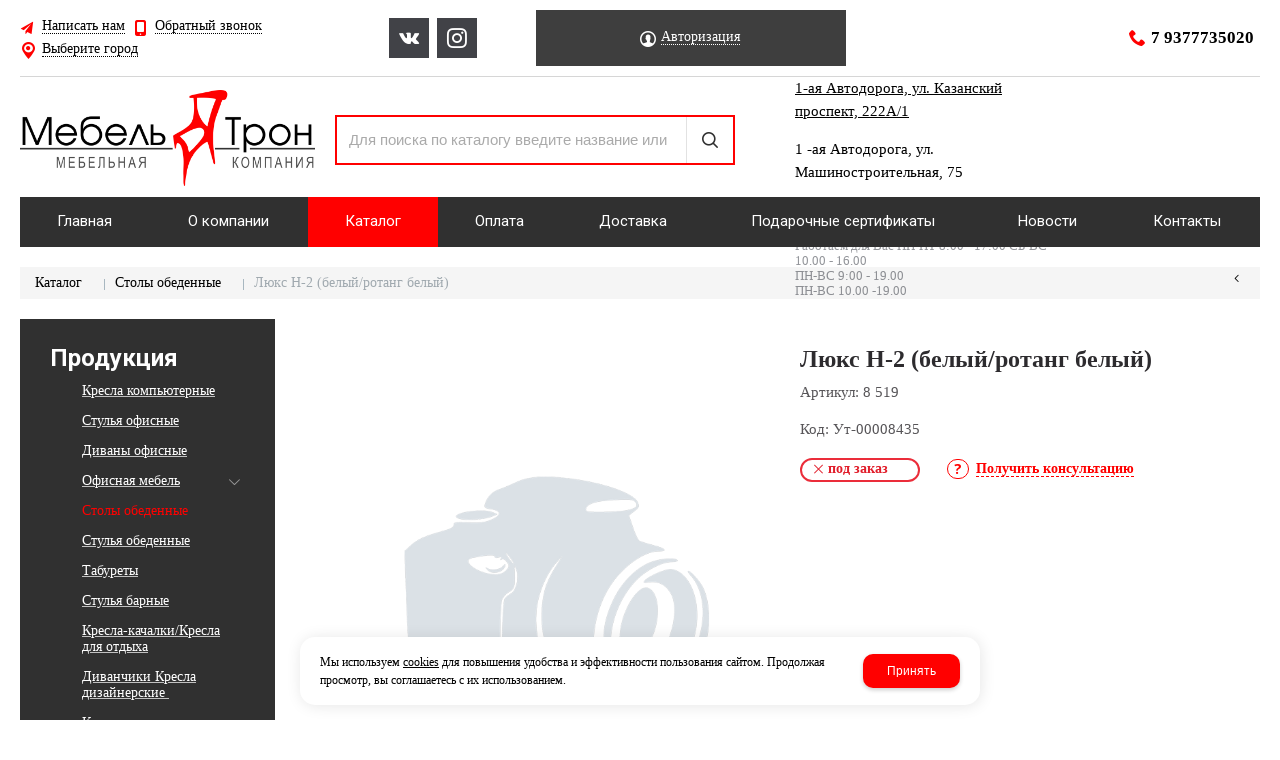

--- FILE ---
content_type: text/html; charset=utf-8
request_url: https://mebeltron24.ru/catalog/stoly-obedennye/lyuks-n-2-belyjrotang-belyj-82eaed67.html
body_size: 12745
content:

<!DOCTYPE html>
<html lang="ru" prefix="og: http://ogp.me/ns#">
<head>
    <meta charset="utf-8">
	<title>Купить Люкс Н-2 (белый/ротанг белый) за договорной руб. в Набережных Челнах</title>
	
	
		
		<meta name="robots" content="index, follow" />
        <meta name="yandex" content="index, follow" />
        <meta name="googlebot" content="index, follow" />
		<meta name='Description' content='Люкс Н-2 (белый/ротанг белый) - купить по цене договорной рублей в компании «Мебель Трон» можно оформив заявку на сайте или позвонив по телефону 8 (8552) 44-53-43. Доставка по Набережные Челны и Татарстану. Оптом и в розницу.'>
	<meta name='Keywords' content=''>

	
	<meta name="format-detection" content="telephone=no">

	<meta property="og:locale" content="ru_RU" />
	<meta property='og:type' content='website'/>
   	<meta property='og:url' content='https://mebeltron24.ru/catalog/stoly-obedennye/lyuks-n-2-belyjrotang-belyj-82eaed67.html'/>

	
	<meta property='og:title' content='Люкс Н-2 (белый/ротанг белый)' />
	
		
	<meta name='viewport' content='width=device-width,initial-scale=1.0'>	
	<link rel='icon' href='/a/mebeltron/favicon.ico' type='image/x-icon'><link rel='shortcut icon' href='/a/mebeltron/favicon.ico' type='image/x-icon'>

	

		<link rel="canonical" href="https://mebeltron24.ru/catalog/stoly-obedennye/lyuks-n-2-belyjrotang-belyj-82eaed67.html"/>
	<script src="/js/jquery-2.1.4.min.js"></script>
	
	<script>
$(document).ready(function(){
    $('#block12').addClass('active');
    $('.btn-fil1').addClass('active'); 
});
$(document).ready(function(){
$('.btn-fil1').click(function(){
        $('#block12').addClass('active');
        $('.btn-fil1').addClass('active');
        $('.btn-fil2').removeClass('active');
        $('.btn-fil3').removeClass('active'); 
        $('#block26').removeClass('active');
        $('#block32').removeClass('active');  
});
});
$(document).ready(function(){
$('.btn-fil2').click(function(){
        $('#block26').addClass('active');
        $('.btn-fil2').addClass('active');
        $('.btn-fil1').removeClass('active');
        $('.btn-fil3').removeClass('active'); 
        $('#block12').removeClass('active');
        $('#block32').removeClass('active');  
});
});
$(document).ready(function(){
$('.btn-fil3').click(function(){
        $('#block32').addClass('active');
        $('.btn-fil3').addClass('active');
        $('.btn-fil1').removeClass('active');
        $('.btn-fil2').removeClass('active'); 
        $('#block12').removeClass('active');
        $('#block26').removeClass('active');      
});
});
</script>

<style>
@import url('https://web.archive.org/web/20220123083005cs_/https://fonts.googleapis.com/css?family=PT+Serif:400,400i,700&subset=cyrillic');
</style>
<meta name="google-site-verification" content="1obeCEqZE6TtJ58vzw6MOdZ4GMPGWkP4nJTXmsCm5R8"/>
<meta name="yandex-verification" content="5f9d5ee6db8581bd"/>
<meta name="yandex-verification" content="4386770ae03a6fab" />
	<link href='/css/bannerslider.css' rel='Stylesheet' type='text/css'>	<LINK href='/css/grid1000.css' rel='Stylesheet' type='text/css'>
	<LINK href='/css/grid1200.css' media='screen and (min-width:1280px)' rel='Stylesheet' type='text/css'>	<link href="//mebeltron24.ru/css/style.css?v=1758701225" rel='Stylesheet' type='text/css'>
	<LINK href='/css/mobile.css?v=1746445220' media="screen and (max-width:780px)" rel='Stylesheet' type='text/css'>	<LINK href='/a/mebeltron/bc_custom.min.css?v=1747232808' rel='Stylesheet' type='text/css'>

	
	<meta name='theme-color' content='#f00'>
</head>


<body data-metrikaid='55485448' data-sub='149249' data-catalogue='585' data-class='2001' data-nc_ctpl='' data-kopeek='1'  class='page149249obj class2001obj pageobj shema1  subdiv-catalog subdiv-stoly-obedennye this-stoly-obedennye sitew1200  notauth  innerpage st585 page149249 item5204869 class2001 level2 targcookie nocity left-have design-no editor-2'>
	<!--<div id="page-preloader"></div>-->
	<section id='mobile-panel' class='mobyes mainmenubg mpanel-linemenu'>
				<div class='mpanel-first'>
					<div class='mpanel-item mpanel-menu' onclick='load.clickItem("#mobile-menu")'><span>меню</span></div>
				</div>
				<div class='mpanel-second'>
					<div class='mpanel-item mpanel-info'></div>
					<div class='mpanel-item mpanel-search' onclick='load.clickItem("#mobile-search")'></div>
					
					<div class='mpanel-item mpanel-cart '>
					<span class='mpanel-cart-count'>0</span>
				</div>
				</div>
			</section>
			<section id='mobile-menu' class='mobyes'>
					<div class='menu-close' onclick='load.itemClose("#mobile-menu")'>✕</div>
					<div class='mobile-menu-body' data-loaditem='/bc/modules/default/index.php?user_action=mobile_menu'>
						
					</div>
				</section>
			
			
			<section id='mobile-search' class='mainmenubg mobyes'>
							<form rel='nofollow' action='/search/' method='get' >
								<div class='msearch-clear '>✕</div>
								<span class='msearch-input'>
									<input value='' type='text' name='find' placeholder='Искать товары' autocomplete='off'>
								</span>
								<span class='msearch-btn'><input type='submit' class='submit' value='Поиск'></span>
							</form>
						</section>	<div id='site'>
		<div class='topfix'></div>
		<div id='main'>

			<section data-zone='11612' data-name='Выезжающая' id='zone13' data-id='13' class='zone cb blk-middle'><div 0 class='zone-bg ' ></div><div class='container container_12  cb'><section class='blocks  grid_3  type-block-3 menu-type- notitle blk_nomarg_head blk_nomarg_cont blk_nomarg_cont_lr_b blk_nomarg_cont_lr_h start ' data-prior='0' data-blockid='16' id='block16' data-width='3' data-sub='145430' data-admid='27991' data-cc='144338' ><article class='cb blk_body'><div class='blk_body_wrap'><div class='cb tel_links'>

		

		

		
		<div class='tel_lnk_btn'>

			
				<div class='regper_link iconsCol icons i_sendmail'>
					<a rel='nofollow' href='#feedback' data-lc-href='/feedback/?isNaked=1' class='link-feedback' title='Написать нам' data-rel='lightcase' data-maxwidth='380' data-groupclass='feedback modal-form' data-metr='mailtoplink'>Написать нам</a>
				</div>
			

			
				<div class='regper_link iconsCol icons i_call'>
					<a rel='nofollow' href='#' data-lc-href='/callme/?isNaked=1' class='link-callme' title='Обратный звонок' data-rel='lightcase' data-maxwidth='390' data-groupclass='callme modal-form' data-metr='calltoplink'>Обратный звонок</a>
				</div>
			

			
				<div class='regper_link iconsCol icons i_city'><a
				href='#' data-lc-href='/bc/modules/default/index.php?user_action=citylist'
				title='Выберите город'
				data-rel='lightcase'
				class='targeting-a '
				data-maxwidth='300'
				data-groupclass='modal-targeting targeting-min modal-nopadding'
			>Выберите город</a></div>
			


			

			

			
		</div>
		

	</div></div></article></section><!-- /not cache 16 --><section class='blocks  grid_2  type-block-1 menu-type- class2011 notitle blk_nomarg_head blk_nomarg_cont blk_nomarg_cont_lr_b blk_nomarg_cont_lr_h' data-prior='1' data-blockid='7' id='block7' data-width='2' data-sub='145430' data-admid='27983' data-cc='144338' ><article class='cb blk_body'><div class='blk_body_wrap'>
	<ul class='soc_bar'>
<li class='obj  obj2232 obj-type-1'>            <a data-metr='soc_vk' target=_blank rel=nofollow href='https://vk.com/mebel_tron' ></a></li><li class='obj  obj2234 obj-type-6'>            <a data-metr='soc_inst' target=_blank rel=nofollow href='https://www.instagram.com/mebel_tron/' style='background-position: -194px 0'></a></li></ul>
</div></article></section><!-- /not cache 7 --><section class='blocks  grid_3  type-block-3 menu-type- notitle' data-prior='2' data-blockid='36' id='block36' data-width='3' data-sub='145430' data-admid='28007' data-cc='144338' ><article class='cb blk_body'><div class='blk_body_wrap'><div class='cb tel_links'>

		

		

		
		<div class='tel_lnk_btn'>

			

			

			


			
				<div class='regper_link iconsCol icons i_user2'>
					<a rel='nofollow' href='#' data-lc-href='/profile/?isNaked=1' title='Вход' data-rel='lightcase' data-maxwidth='320' data-groupclass='login'>Авторизация</a>
				</div>
			

			

			
		</div>
		

	</div></div></article></section><!-- /not cache 36 --><section class='blocks  grid_4  type-block-3 menu-type- notitle blk_nomarg_head blk_nomarg_cont blk_nomarg_cont_lr_b blk_nomarg_cont_lr_h end ' data-prior='3' data-blockid='17' id='block17' data-width='4' data-sub='145430' data-admid='27992' data-cc='144338' ><article class='cb blk_body'><div class='blk_body_wrap'><div class='cb tel_links'>

		

		
			<div class='tel_lnk_phone cb'>
				<div class='tel_lp_item icons iconsCol i_tel'><a href='tel:79377735020' class='link-tel-1' data-metr='headphone'>7 9377735020</a>
				</div>

				

			</div>

		

	</div></div></article></section><!-- /not cache 17 --></div></section><section data-zone='11609' data-name='Шапка' id='zone1' data-id='1' class='zone cb'><div 0 class='zone-bg ' ></div><header id='header' class='container container_12  cb'><section class='blocks  grid_3  type-block-1 menu-type- class2047 notitle blk_nomarg_head blk_nomarg_cont blk_nomarg_cont_lr_b blk_nomarg_cont_lr_h start ' data-prior='7' data-blockid='15' id='block15' data-width='3' data-sub='145430' data-admid='27990' data-cc='144338' ><article class='cb blk_body'><div class='blk_body_wrap'><div class=txt>
<div class="obj  obj836">    <a href='/' class='logosite'>
              <div class='logo-img'>
            <img src='/a/mebeltron/files/145457/144364/logo.png' alt='Mebeltron24.ru - интернет магазин мебели'>
        </div>
              </a>
  </div>

</div></div></article></section><!-- /not cache 15 --><section class='blocks  grid_4  type-block-1 menu-type- blk-search class2001 nc2019 notitle blk_nomarg_head blk_nomarg_cont blk_nomarg_cont_lr_b blk_nomarg_cont_lr_h' data-prior='8' data-blockid='33' id='block33' data-width='4' data-sub='145430' data-admid='28004' data-cc='144338' ><article class='cb blk_body'><div class='blk_body_wrap'>  <div class="header_search">
    <form class='searchform  iconsCol' action='/search/' method='get'
      >
      <div class='searchform-inp'>
        <input class='inp' value='' type=text autocomplete="off" name=find
          placeholder='Для поиска по каталогу введите название или артикул'>
      </div>
      <span class="btn-strt search_btn"><input type=submit class=submit
          value='Поиск'></span>

          </form>
  </div>
</div></article></section><!-- /not cache 33 --><section class='blocks  grid_3  type-block-3 menu-type- notitle blk_nomarg_head blk_nomarg_cont blk_nomarg_cont_lr_b blk_nomarg_cont_lr_h' data-prior='9' data-blockid='28' id='block28' data-width='3' data-sub='145430' data-admid='28001' data-cc='144338' ><article class='cb blk_body'><div class='blk_body_wrap'><div class='blockText txt ' ><p><a href="/contacts/"><span>1-ая Автодорога, ул. Казанский проспект, 222А/1</span></a></p><p><span>1 -ая Автодорога, ул. Машиностроительная, 75</span></p><p><span>Сармановский тракт, 48</span></p><p><span></span></p></div><div class='cb tel_links'>

		<div class='tel_lnk_text'>Работаем для Вас ПН-ПТ 8:00 - 17:00                        СБ-ВС  10.00 - 16.00<br>                 ПН-ВС 9:00 - 19.00<br>                 ПН-ВС 10.00 -19.00</div>

		

		

	</div></div></article></section><!-- /not cache 28 --></header></section><section data-zone='11608' data-name='Свободная зона' id='zone8' data-id='8' class='zone cb'><div 0 class='zone-bg ' ></div><div class='container container_12  cb'><section class='blocks  grid_12  type-block-2 menu-type-1 mainmenu thismenu submenutype1 nomob blk-menu-header notitle blk_nomarg_head blk_nomarg_cont blk_nomarg_cont_lr_b blk_nomarg_cont_lr_h start end ' data-prior='12' data-blockid='2' id='block2' data-width='12' data-sub='145430' data-admid='27978' data-cc='144338' ><article class='cb blk_body'><div class='blk_body_wrap'><nav class='header_bot elwidth100'><ul class='header_menu'><li class=' lang_true sub145439 '><a data-o='0' title='Главная' href='/'><span class='mn_sp_1'><span>Главная</span></span></a></li> <li class=' lang_true sub145428 '><a data-o='0' title='О компании' href='/about/'><span class='mn_sp_1'><span>О компании</span></span></a></li> <li class=' lang_true sub145433 active'><a data-o='0' title='Каталог' href='/catalog/'><span class='mn_sp_1'><span>Каталог</span></span></a></li> <li class=' lang_true sub145437 '><a data-o='0' title='Оплата' href='/oplata/'><span class='mn_sp_1'><span>Оплата</span></span></a></li> <li class=' lang_true sub196660 '><a data-o='0' title='Доставка ' href='/dostavka/'><span class='mn_sp_1'><span>Доставка </span></span></a></li> <li class=' lang_true sub218346 '><a data-o='0' title='Подарочные сертификаты' href='/podarochnye-sertifikaty/'><span class='mn_sp_1'><span>Подарочные сертификаты</span></span></a></li> <li class=' lang_true sub145440 '><a data-o='0' title='Новости' href='/news/'><span class='mn_sp_1'><span>Новости</span></span></a></li> <li class=' lang_true sub145435 '><a data-o='0' title='Контакты' href='/contacts/'><span class='mn_sp_1'><span>Контакты</span></span></a></li> </ul></nav></div></article></section><!-- /not cache 2 --></div></section>
			<section id='center'>
				<div class='centerwrap container container_12'>

				<section class='line_info'><ul class='xleb' itemscope itemtype='http://schema.org/BreadcrumbList'><li class='xleb-item --/catalog/--'>
	<span itemscope='' itemprop='itemListElement' itemtype='http://schema.org/ListItem'>
		<span itemprop='name'>
			<a href='/catalog/' itemprop='item'>Каталог<span class='xleb-close'></span></a>
		</span>
		<meta itemprop='position' content='1'>
	</span>
</li><li class='xleb-item --/catalog/stoly-obedennye/--'>
	<span itemscope='' itemprop='itemListElement' itemtype='http://schema.org/ListItem'>
		<span itemprop='name'>
			<a href='/catalog/stoly-obedennye/' itemprop='item'>Столы обеденные<span class='xleb-close'></span></a>
		</span>
		<meta itemprop='position' content='2'>
	</span>
</li><li class='xleb-item'>
	<span itemscope='' itemprop='itemListElement' itemtype='http://schema.org/ListItem'>
		<span itemprop='name'>
			<link href='/catalog/stoly-obedennye/lyuks-n-2-belyjrotang-belyj-82eaed67.html' itemprop='item'>
			Люкс Н-2 (белый/ротанг белый)<span class='xleb-close'></span>
		</span>
		<meta itemprop='position' content='3'>
	</span>
</li></ul><span>
								<a href='/catalog/stoly-obedennye/' class='back_catalog icons i_left'>
									
								</a>
							</span></section>
				
				<section id='sidebar' data-zone='11604' data-id='2' data-width='3' data-name='Зона слева' class='zone zone2 grid_3 start'><div class='container-zone'><section class='blocks  grid_3  type-block-2 menu-type-20 submenublock thismenu submenutype20 nomob blk-menu-left blk_nomarg_cont start end ' data-prior='13' data-blockid='11' id='block11' data-width='3' data-sub='145430' data-admid='27986' data-cc='144338' ><header class='blk_head '>
								<div class='h2'>Продукция</div>
								</header><article class='cb blk_body'><div class='blk_body_wrap'><ul class='menu-img menu-dashed-no menu-decoration-no menu_catalog'>


<li class=' sub148991 '>
							<a data-o='0' data-sub='148991' href='/catalog/kresla-kompyuternye/'>
								<span class='menu_img'><img src='/a/mebeltron/files/148991/subimg148991.gif' alt=''></span>
								<span class='menu_title'><span class='menu-tit'>Кресла компьютерные</span><span class='menu-sub'></span></span>
								<span class='menu_arrow'></span>
							</a> </li> 


<li class=' sub150417 '>
							<a data-o='0' data-sub='150417' href='/catalog/stulya-ofisnye/'>
								<span class='menu_img'><img src='/a/mebeltron/files/150417/subimg150417.gif' alt=''></span>
								<span class='menu_title'><span class='menu-tit'>Стулья офисные</span><span class='menu-sub'></span></span>
								<span class='menu_arrow'></span>
							</a> </li> 


<li class=' sub149248 '>
							<a data-o='0' data-sub='149248' href='/catalog/divany-ofisnye/'>
								<span class='menu_img'><img src='/a/mebeltron/files/149248/subimg149248.gif' alt=''></span>
								<span class='menu_title'><span class='menu-tit'>Диваны офисные</span><span class='menu-sub'></span></span>
								<span class='menu_arrow'></span>
							</a> </li> 


<li class='menu_open sub149251 '>
							<a data-o='0' data-sub='149251' href='/catalog/ofisnaya-mebel/'>
								<span class='menu_img'><img src='/a/mebeltron/files/149251/subimg149251.gif' alt=''></span>
								<span class='menu_title'><span class='menu-tit'>Офисная мебель</span><span class='menu-sub'></span></span>
								<span class='menu_arrow'></span>
							</a><ul class='left_m_sec'><li class=' lang_true sub220745 '>
										<a data-o='0' data-sub='220745' href='/catalog/ofisnaya-mebel/gostinaya/'>
											<span class='menu_plus'></span>
											<span class='menu_title_sec'>Корпусная мебель<span class='menu-sub'></span></span>
										</a>
									</li> </ul> </li> 


<li class='active  sub149249 '>
							<a data-o='0' data-sub='149249' href='/catalog/stoly-obedennye/'>
								<span class='menu_img'><img src='/a/mebeltron/files/149249/subimg149249.gif' alt=''></span>
								<span class='menu_title'><span class='menu-tit'>Столы обеденные</span><span class='menu-sub'></span></span>
								<span class='menu_arrow'></span>
							</a> </li> 


<li class=' sub148994 '>
							<a data-o='0' data-sub='148994' href='/catalog/stulya-obedennye/'>
								<span class='menu_img'><img src='/a/mebeltron/files/148994/subimg148994.gif' alt=''></span>
								<span class='menu_title'><span class='menu-tit'>Стулья обеденные</span><span class='menu-sub'></span></span>
								<span class='menu_arrow'></span>
							</a> </li> 


<li class=' sub149250 '>
							<a data-o='0' data-sub='149250' href='/catalog/taburety/'>
								<span class='menu_img'><img src='/a/mebeltron/files/149250/subimg149250.gif' alt=''></span>
								<span class='menu_title'><span class='menu-tit'>Табуреты</span><span class='menu-sub'></span></span>
								<span class='menu_arrow'></span>
							</a> </li> 


<li class=' sub149863 '>
							<a data-o='0' data-sub='149863' href='/catalog/stulya-barnye/'>
								<span class='menu_img'><img src='/a/mebeltron/files/149863/subimg149863.gif' alt=''></span>
								<span class='menu_title'><span class='menu-tit'>Стулья барные</span><span class='menu-sub'></span></span>
								<span class='menu_arrow'></span>
							</a> </li> 


<li class=' sub149247 '>
							<a data-o='0' data-sub='149247' href='/catalog/kresla-kachalkikresla-dlya-otdyha/'>
								<span class='menu_img'><img src='/a/mebeltron/files/149247/subimg149247.gif' alt=''></span>
								<span class='menu_title'><span class='menu-tit'>Кресла-качалки/Кресла для отдыха</span><span class='menu-sub'></span></span>
								<span class='menu_arrow'></span>
							</a> </li> 


<li class=' sub148457 '>
							<a data-o='0' data-sub='148457' href='/catalog/divanchiki-kresla-dizajnerskie/'>
								<span class='menu_img'><img src='/a/mebeltron/files/148457/subimg148457.gif' alt=''></span>
								<span class='menu_title'><span class='menu-tit'>Диванчики Кресла дизайнерские </span><span class='menu-sub'></span></span>
								<span class='menu_arrow'></span>
							</a> </li> 


<li class=' sub149252 '>
							<a data-o='0' data-sub='149252' href='/catalog/kresla---meshochki/'>
								<span class='menu_img'><img src='/a/mebeltron/files/149252/subimg149252.gif' alt=''></span>
								<span class='menu_title'><span class='menu-tit'>Кресла - мешочки</span><span class='menu-sub'></span></span>
								<span class='menu_arrow'></span>
							</a> </li> 


<li class=' sub148993 '>
							<a data-o='0' data-sub='148993' href='/catalog/banketkipufiki/'>
								<span class='menu_img'><img src='/a/mebeltron/files/148993/subimg148993.gif' alt=''></span>
								<span class='menu_title'><span class='menu-tit'>Банкетки/Пуфики</span><span class='menu-sub'></span></span>
								<span class='menu_arrow'></span>
							</a> </li> 


<li class=' sub148454 '>
							<a data-o='0' data-sub='148454' href='/catalog/matrasykrovati/'>
								<span class='menu_img'><img src='/a/mebeltron/files/148454/subimg148454.gif' alt=''></span>
								<span class='menu_title'><span class='menu-tit'>Матрасы/Кровати</span><span class='menu-sub'></span></span>
								<span class='menu_arrow'></span>
							</a> </li> 


<li class=' sub150720 '>
							<a data-o='0' data-sub='150720' href='/catalog/mebel-malyh-form/'>
								<span class='menu_img'><img src='/a/mebeltron/files/150720/subimg150720.gif' alt=''></span>
								<span class='menu_title'><span class='menu-tit'>Мебель малых форм</span><span class='menu-sub'></span></span>
								<span class='menu_arrow'></span>
							</a> </li> 


<li class=' sub149864 '>
							<a data-o='0' data-sub='149864' href='/catalog/mebel-dlya-dachi/'>
								<span class='menu_img'><img src='/a/mebeltron/files/149864/subimg149864.gif' alt=''></span>
								<span class='menu_title'><span class='menu-tit'>Мебель для дачи</span><span class='menu-sub'></span></span>
								<span class='menu_arrow'></span>
							</a> </li> 


<li class=' sub273016 '>
							<a data-o='0' data-sub='273016' href='/catalog/obuvnicy/'>
								
								<span class='menu_title'><span class='menu-tit'>Обувницы</span><span class='menu-sub'></span></span>
								<span class='menu_arrow'></span>
							</a> </li> 


<li class='menu_open sub148992 '>
							<a data-o='0' data-sub='148992' href='/catalog/veshalki/'>
								<span class='menu_img'><img src='/a/mebeltron/files/148992/subimg148992.gif' alt=''></span>
								<span class='menu_title'><span class='menu-tit'>Вешалки</span><span class='menu-sub'></span></span>
								<span class='menu_arrow'></span>
							</a><ul class='left_m_sec'><li class=' lang_true sub220739 '>
										<a data-o='0' data-sub='220739' href='/catalog/veshalki/veshalka-napolnaya/'>
											<span class='menu_plus'></span>
											<span class='menu_title_sec'>Вешалки напольные<span class='menu-sub'></span></span>
										</a>
									</li> <li class=' lang_true sub220742 '>
										<a data-o='0' data-sub='220742' href='/catalog/veshalki/veshalka-nastennaya/'>
											<span class='menu_plus'></span>
											<span class='menu_title_sec'>Вешалки настенные<span class='menu-sub'></span></span>
										</a>
									</li> <li class=' lang_true sub220740 '>
										<a data-o='0' data-sub='220740' href='/catalog/veshalki/veshalka-stojka/'>
											<span class='menu_plus'></span>
											<span class='menu_title_sec'>Вешалки-стойки<span class='menu-sub'></span></span>
										</a>
									</li> <li class=' lang_true sub220741 '>
										<a data-o='0' data-sub='220741' href='/catalog/veshalki/veshalka-kostyumnaya/'>
											<span class='menu_plus'></span>
											<span class='menu_title_sec'>Вешалки костюмные<span class='menu-sub'></span></span>
										</a>
									</li> </ul> </li> 


<li class=' sub148990 '>
							<a data-o='0' data-sub='148990' href='/catalog/stoleshnicypodstolya/'>
								<span class='menu_img'><img src='/a/mebeltron/files/148990/subimg148990.gif' alt=''></span>
								<span class='menu_title'><span class='menu-tit'>Столешницы/Подстолья</span><span class='menu-sub'></span></span>
								<span class='menu_arrow'></span>
							</a> </li> 


<li class=' sub279285 '>
							<a data-o='0' data-sub='279285' href='/catalog/komplektuyucshie/'>
								
								<span class='menu_title'><span class='menu-tit'>Комплектующие</span><span class='menu-sub'></span></span>
								<span class='menu_arrow'></span>
							</a> </li> 


<li class=' sub279892 '>
							<a data-o='0' data-sub='279892' href='/catalog/avto/'>
								
								<span class='menu_title'><span class='menu-tit'>Авто</span><span class='menu-sub'></span></span>
								<span class='menu_arrow'></span>
							</a> </li> 


<li class=' sub279893 '>
							<a data-o='0' data-sub='279893' href='/catalog/usluga/'>
								
								<span class='menu_title'><span class='menu-tit'>Услуга</span><span class='menu-sub'></span></span>
								<span class='menu_arrow'></span>
							</a> </li> 


<li class=' sub279894 '>
							<a data-o='0' data-sub='279894' href='/catalog/gsm/'>
								
								<span class='menu_title'><span class='menu-tit'>ГСМ</span><span class='menu-sub'></span></span>
								<span class='menu_arrow'></span>
							</a> </li> 


<li class=' sub279895 '>
							<a data-o='0' data-sub='279895' href='/catalog/transportnye-uslugi-bh/'>
								
								<span class='menu_title'><span class='menu-tit'>Транспортные услуги (б/х)</span><span class='menu-sub'></span></span>
								<span class='menu_arrow'></span>
							</a> </li> 


<li class=' sub279897 '>
							<a data-o='0' data-sub='279897' href='/catalog/mebel/'>
								
								<span class='menu_title'><span class='menu-tit'>Мебель </span><span class='menu-sub'></span></span>
								<span class='menu_arrow'></span>
							</a> </li> 


<li class=' sub279898 '>
							<a data-o='0' data-sub='279898' href='/catalog/instrumenty-bh/'>
								
								<span class='menu_title'><span class='menu-tit'>Инструменты (б/х)</span><span class='menu-sub'></span></span>
								<span class='menu_arrow'></span>
							</a> </li> 


<li class=' sub279899 '>
							<a data-o='0' data-sub='279899' href='/catalog/tmc/'>
								
								<span class='menu_title'><span class='menu-tit'>ТМЦ</span><span class='menu-sub'></span></span>
								<span class='menu_arrow'></span>
							</a> </li> </ul></div></article></section><!-- /not cache 11 --></div></section>				<section id='content' class='end  grid_9'>
				    <section class='zone zone3 cb' data-zone='11601' data-id='3'  data-width='9'><div class='container-zone'></div></section>
	                  	                  	                  <section class='zone zone4 cb' data-zone='11602' data-id='4'  data-width='9'>
                          <div class='container-zone'>
                              <section class='start end zone-content-all grid_9 typeblock'><article>
                              							  
							                                
                              
                              <div class='zone-content'>                                  								  <div itemscope itemtype='https://schema.org/Product' class='itemcard catalog-item-full item-obj stockbuy template-type1' data-id='5204869' data-origname='Люкс Н-2 (белый/ротанг белый)' data-name='Люкс Н-2 (белый/ротанг белый)' data-sub='149249' data-origprice='0' data-price='0' data-cursub='149249' data-count='1' data-origstock='0' data-stock='0' data-hex='dcfcd07e645d245babe887e5e2daa016' data-orighex='dcfcd07e645d245babe887e5e2daa016' data-ves='' >
				<div itemprop='aggregateRating' itemscope itemtype='https://schema.org/AggregateRating' style='display:none;'>
					<meta itemprop='ratingValue' content='4.8'>
					<meta itemprop='reviewCount' content='41'>
				</div>
				
				
					<div class='content_main'>
						<div class='gallery'>
							
							<div class='owl-carousel owl-incard'><div class='image-default image-contain image-noimg'><img loading='lazy' src='/images/nophotoBig.png' style='width: 100%;' class='nophoto'></div></div>
							
						</div>
						<div class='content_info'>
						
							<div class='flags'>
								
								
							</div>
						
							<div class='card_info_first'>
								<h1 itemprop='name' class='title'>Люкс Н-2 (белый/ротанг белый)  </h1><meta itemprop='url' content='https://mebeltron24.ru/catalog/stoly-obedennye/lyuks-n-2-belyjrotang-belyj-82eaed67.html' />
								<div class='art1_full art_full'><span class='art_title_full'>Артикул: </span><span class='art_value_full'>8 519</span></div>
								<div class='art2_full art_full'><span class='art2_title_full art_title_full'>Код: </span><span class='art2_value_full art_value_full'>Ут-00008435</span></div>
								<div class='have_item'>
									<span class='nostock icons i_del3'>Под заказ</span>
									<!--noindex--><span class='ask_question'>
											<a class='card-question' title='Получить консультацию' rel=nofollow data-rel='lightcase' data-metr='mailtoplink' data-maxwidth='380' data-groupclass='feedback modal-form' href='/feedback/?isNaked=1&itemId=5204869'>
												<span>Получить консультацию</span>
											</a>
										</span><!--/noindex-->
								</div>
							</div>
							<div class='card_variables'>
								
								
								
							</div>
							<div itemprop='offers' itemscope itemtype='https://schema.org/Offer' class='card_buy '>
							<link itemprop='availability' href='https://schema.org/OutOfStock' /> 	
							<div class='card_price_info none'>
									<div class='card_price_first'>
										<div class='normal_price '> <meta itemprop='price' content='0'><span class='cen' >0,00</span> <span class='rubl'>Р</span><meta itemprop='priceCurrency' content='RUB'></div>
									</div>
									
								</div>
								
								
								
								
								
								
							</div>
							
							
							
							<div itemprop='description' class='none-important'>Люкс Н-2 (белый/ротанг белый)  </div>
							<!--noindex--><div class='repost'>
														<div class='repost_text'>Поделиться:</div>
														<script src='//yastatic.net/es5-shims/0.0.2/es5-shims.min.js'></script>
														<script src='//yastatic.net/share2/share.js'></script>
														<div class='ya-share2' data-services='vkontakte,facebook,odnoklassniki,moimir,gplus,viber,whatsapp,skype,telegram'></div>
													</div><!--/noindex-->
						</div>
					</div>
<div id='cart-info' class='cart-info-type1'>
                            <ul class='tabs tabs-border'><li class='tab'><a href='#cart-param'>Описание</a></li><li class='tab'><a href='#cart-param-2'>Характеристики</a></li></ul>
                            <div class='tabs-body'><div id='cart-param'>Купить Люкс Н-2 (белый/ротанг белый) вы можете в компании Mebeltron24.ru - интернет магазин мебели, оформив заказ в интернет магазине, или <a class='buy_one_click dotted' href='javascript:void(0);' data-title='Купить в 1 клик' 
                            title='Купить в 1 клик'>
                                отправив заявку</a> 
                                по почте, а также по телефону
                                <span class='text-offis'> 
                                или в 
                                <a href='/contacts/' target='_blank'>
                                офисе компании
                                </a></span>.</div><div id='cart-param-2'><div class=txt><div class='cart-params-all'><div class='cart-param-line'><div class='cart-param-item cart-param-edizm'>
											<span class='cartp-name'>Единица измерения:</span> <span class='cartp-value'>Штука</span>
										</div></div></div></div></div></div>
                        </div>
   <section class='blocks start end this block-default block_buywith'>
										<header class='blk_head nopadingLR' data-name-block='full_ponravtext'>
											<div class='h2' data-keyword='full_ponravtext'>Вам может понравиться</div>
										</header>
										<article class='cb blk_body nopadingLR'>
											<div class='blk_body_wrap'>

		<div class='catalog-items owl-carousel template-1' data-sizeitem='215' data-margin='12' data-owl-scrollspeed='' data-owl-nav='1' data-owl-dots='' data-owl-autoplay='' data-totrows='121'  >


<div itemprop='isSimilarTo' itemscope itemtype='https://schema.org/Product' class='catalog-item obj obj22644392    item-obj stockbuy type1' data-id='22644392' data-origname='Опора Н-ЖС' data-name='Опора Н-ЖС' data-sub='149249' data-origprice='580' data-price='580' data-cursub='149249' data-count='1' data-origstock='4' data-stock='4' data-hex='e19f58f9a2412ccce8802887dfdc4f30' data-orighex='e19f58f9a2412ccce8802887dfdc4f30' data-ves='' >
							
							<div class='flags'>
								
								
							</div>

							
							<div class='image-default'><a href='/catalog/stoly-obedennye/opora-n-zhs-e631bb40.html' >
									<img loading='lazy' itemprop='image' src='/images/nophoto.png' alt='Опора Н-ЖС' class='nophoto'>
								</a></div>
							<div class='blk_info'>
								<div class='blk_first'>
									
									<div class='blk_name'><a  href='/catalog/stoly-obedennye/opora-n-zhs-e631bb40.html'><span itemprop='name'>Опора Н-ЖС</span></a><meta itemprop='url' content='https://mebeltron24.ru/catalog/stoly-obedennye/opora-n-zhs-e631bb40.html' /></div>
									
									
									
									<div class='blk_stock'><span class='instock icons i_check'>в наличии</span></div>
									
									
									
									
									
									<div itemprop='description' class='none-important'>Опора Н-ЖС</div>

									<div itemprop='offers' itemscope itemtype='https://schema.org/Offer' class='blk_priceblock '>
										<link itemprop='availability' href='https://schema.org/InStock' />
									<div class='blk_price normal_price '> <meta itemprop='price' content='580'><span class='cen' >580,00</span> <span class='rubl'>Р</span><meta itemprop='priceCurrency' content='RUB'></div>
									</div>
									
									
									
								</div>
								<div class='blk_second '></div>
								<div class='blk_third'>
									<div class='block_incard'><div class='cart-btn incart-type1 mainmenubg '>
    										<div class='incart-num'>
    											<input name='count' value='1' type='number'>
    											<span class='icons i_plus incart_up'></span>
    											<span class='icons i_minus incart_down'></span>
    										</div>
    										<a href='/catalog/stoly-obedennye/opora-n-zhs-e631bb40.html' title='В корзину' class='incart-js icons i_cart' data-metr='addincart'>
    											<span>В корзину</span>
    										</a>
    									</div></div>
								</div>
							</div>
							
						</div>

<div itemprop='isSimilarTo' itemscope itemtype='https://schema.org/Product' class='catalog-item obj obj22743264    item-obj stockbuy type1' data-id='22743264' data-origname='Монако/Н-40-черный/ Каньон' data-name='Монако/Н-40-черный/ Каньон' data-sub='149249' data-origprice='10300' data-price='10300' data-cursub='149249' data-count='1' data-origstock='3' data-stock='3' data-hex='b61d66dc52c6a76690d61b0d81650102' data-orighex='b61d66dc52c6a76690d61b0d81650102' data-ves='' >
							
							<div class='flags'>
								
								
							</div>

							
							<div class='image-default'><a href='/catalog/stoly-obedennye/monakon-40-chernyj-kanon-0c86ac70.html' >
									<img loading='lazy' itemprop='image' src='/images/nophoto.png' alt='Монако/Н-40-черный/ Каньон' class='nophoto'>
								</a></div>
							<div class='blk_info'>
								<div class='blk_first'>
									
									<div class='blk_name'><a  href='/catalog/stoly-obedennye/monakon-40-chernyj-kanon-0c86ac70.html'><span itemprop='name'>Монако/Н-40-черный/ Каньон</span></a><meta itemprop='url' content='https://mebeltron24.ru/catalog/stoly-obedennye/monakon-40-chernyj-kanon-0c86ac70.html' /></div>
									
									
									
									<div class='blk_stock'><span class='instock icons i_check'>в наличии</span></div>
									
									
									
									
									
									<div itemprop='description' class='none-important'>Монако/Н-40-черный/ Каньон</div>

									<div itemprop='offers' itemscope itemtype='https://schema.org/Offer' class='blk_priceblock '>
										<link itemprop='availability' href='https://schema.org/InStock' />
									<div class='blk_price normal_price '> <meta itemprop='price' content='10300'><span class='cen' >10 300,00</span> <span class='rubl'>Р</span><meta itemprop='priceCurrency' content='RUB'></div>
									</div>
									
									
									
								</div>
								<div class='blk_second '></div>
								<div class='blk_third'>
									<div class='block_incard'><div class='cart-btn incart-type1 mainmenubg '>
    										<div class='incart-num'>
    											<input name='count' value='1' type='number'>
    											<span class='icons i_plus incart_up'></span>
    											<span class='icons i_minus incart_down'></span>
    										</div>
    										<a href='/catalog/stoly-obedennye/monakon-40-chernyj-kanon-0c86ac70.html' title='В корзину' class='incart-js icons i_cart' data-metr='addincart'>
    											<span>В корзину</span>
    										</a>
    									</div></div>
								</div>
							</div>
							
						</div>

<div itemprop='isSimilarTo' itemscope itemtype='https://schema.org/Product' class='catalog-item obj obj4744671    item-obj stockbuy type1' data-id='4744671' data-origname='Комплект ножек белый ДК' data-name='Комплект ножек белый ДК' data-sub='149249' data-origprice='4840' data-price='4840' data-cursub='149249' data-count='1' data-origstock='3' data-stock='3' data-hex='5d88eac113f5a65fed843e44d1b9a4de' data-orighex='5d88eac113f5a65fed843e44d1b9a4de' data-ves='' >
							
							<div class='flags'>
								
								
							</div>

							
							<div class='image-default image-cover'><a href='/catalog/stoly-obedennye/komplekt-nozhek-belyj-dk-2fb7bf40.html' >
									<img loading='lazy' itemprop='image' src='/a/mebeltron/files/userfiles/images/catalog/2fb7bf40210f11ecb8844ccc6ad83e5e_2f3f371095d711ef9e444ccc6ad83e5e.jpeg' alt='Комплект ножек белый ДК' class=''>
								</a></div>
							<div class='blk_info'>
								<div class='blk_first'>
									
									<div class='blk_name'><a  href='/catalog/stoly-obedennye/komplekt-nozhek-belyj-dk-2fb7bf40.html'><span itemprop='name'>Комплект ножек белый ДК</span></a><meta itemprop='url' content='https://mebeltron24.ru/catalog/stoly-obedennye/komplekt-nozhek-belyj-dk-2fb7bf40.html' /></div>
									
									
									
									<div class='blk_stock'><span class='instock icons i_check'>в наличии</span></div>
									
									
									
									
									
									<div itemprop='description' class='none-important'>Комплект ножек белый ДК</div>

									<div itemprop='offers' itemscope itemtype='https://schema.org/Offer' class='blk_priceblock '>
										<link itemprop='availability' href='https://schema.org/InStock' />
									<div class='blk_price normal_price '> <meta itemprop='price' content='4840'><span class='cen' >4 840,00</span> <span class='rubl'>Р</span><meta itemprop='priceCurrency' content='RUB'></div>
									</div>
									
									
									
								</div>
								<div class='blk_second '></div>
								<div class='blk_third'>
									<div class='block_incard'><div class='cart-btn incart-type1 mainmenubg '>
    										<div class='incart-num'>
    											<input name='count' value='1' type='number'>
    											<span class='icons i_plus incart_up'></span>
    											<span class='icons i_minus incart_down'></span>
    										</div>
    										<a href='/catalog/stoly-obedennye/komplekt-nozhek-belyj-dk-2fb7bf40.html' title='В корзину' class='incart-js icons i_cart' data-metr='addincart'>
    											<span>В корзину</span>
    										</a>
    									</div></div>
								</div>
							</div>
							
						</div>

<div itemprop='isSimilarTo' itemscope itemtype='https://schema.org/Product' class='catalog-item obj obj22627418    item-obj stockbuy type1' data-id='22627418' data-origname='Мадрид на тумбе/Дуб Ривьера (1400 х 900(+380)' data-name='Мадрид на тумбе/Дуб Ривьера (1400 х 900(+380)' data-sub='149249' data-origprice='16470' data-price='16470' data-cursub='149249' data-count='1' data-origstock='3' data-stock='3' data-hex='b61126ffde6b61a848c0cb7a50699b9b' data-orighex='b61126ffde6b61a848c0cb7a50699b9b' data-ves='' >
							
							<div class='flags'>
								
								
							</div>

							
							<div class='image-default image-cover'><a href='/catalog/stoly-obedennye/madrid-na-tumbedub-rivera-0f822784.html' >
									<img loading='lazy' itemprop='image' src='/a/mebeltron/files/userfiles/images/catalog/0f822784298211ef9e5f4ccc6ad83e5e_7a441c8048c511ef83034ccc6ad83e5e.png' alt='Мадрид на тумбе/Дуб Ривьера (1400 х 900(+380)' class=''>
								</a></div>
							<div class='blk_info'>
								<div class='blk_first'>
									
									<div class='blk_name'><a  href='/catalog/stoly-obedennye/madrid-na-tumbedub-rivera-0f822784.html'><span itemprop='name'>Мадрид на тумбе/Дуб Ривьера (1400 х 900(+380)</span></a><meta itemprop='url' content='https://mebeltron24.ru/catalog/stoly-obedennye/madrid-na-tumbedub-rivera-0f822784.html' /></div>
									
									
									
									<div class='blk_stock'><span class='instock icons i_check'>в наличии</span></div>
									
									
									
									
									
									<div itemprop='description' class='none-important'>Мадрид на тумбе/Дуб Ривьера (1400 х 900(+380)</div>

									<div itemprop='offers' itemscope itemtype='https://schema.org/Offer' class='blk_priceblock '>
										<link itemprop='availability' href='https://schema.org/InStock' />
									<div class='blk_price normal_price '> <meta itemprop='price' content='16470'><span class='cen' >16 470,00</span> <span class='rubl'>Р</span><meta itemprop='priceCurrency' content='RUB'></div>
									</div>
									
									
									
								</div>
								<div class='blk_second '></div>
								<div class='blk_third'>
									<div class='block_incard'><div class='cart-btn incart-type1 mainmenubg '>
    										<div class='incart-num'>
    											<input name='count' value='1' type='number'>
    											<span class='icons i_plus incart_up'></span>
    											<span class='icons i_minus incart_down'></span>
    										</div>
    										<a href='/catalog/stoly-obedennye/madrid-na-tumbedub-rivera-0f822784.html' title='В корзину' class='incart-js icons i_cart' data-metr='addincart'>
    											<span>В корзину</span>
    										</a>
    									</div></div>
								</div>
							</div>
							
						</div>

<div itemprop='isSimilarTo' itemscope itemtype='https://schema.org/Product' class='catalog-item obj obj22742586    item-obj stockbuy type1' data-id='22742586' data-origname='Стол тумба 740*810*230(1640) цв. БЕЛЫЙ ЛОФТ' data-name='Стол тумба 740*810*230(1640) цв. БЕЛЫЙ ЛОФТ' data-sub='149249' data-origprice='4750' data-price='4750' data-cursub='149249' data-count='1' data-origstock='3' data-stock='3' data-hex='a3c474d8c603faa881595e143010be34' data-orighex='a3c474d8c603faa881595e143010be34' data-ves='' >
							
							<div class='flags'>
								
								
							</div>

							
							<div class='image-default image-cover'><a href='/catalog/stoly-obedennye/stol-tumba-740x810x2301640-cv-belyj-loft-c94242a9.html' >
									<img loading='lazy' itemprop='image' src='/a/mebeltron/files/userfiles/images/catalog/c94242a9cf5611f098734ccc6ad83e5e_c94242aacf5611f098734ccc6ad83e5e.jpg' alt='Стол тумба 740*810*230(1640) цв. БЕЛЫЙ ЛОФТ' class=''>
								</a></div>
							<div class='blk_info'>
								<div class='blk_first'>
									
									<div class='blk_name'><a  href='/catalog/stoly-obedennye/stol-tumba-740x810x2301640-cv-belyj-loft-c94242a9.html'><span itemprop='name'>Стол тумба 740*810*230(1640) цв. БЕЛЫЙ ЛОФТ</span></a><meta itemprop='url' content='https://mebeltron24.ru/catalog/stoly-obedennye/stol-tumba-740x810x2301640-cv-belyj-loft-c94242a9.html' /></div>
									
									
									
									<div class='blk_stock'><span class='instock icons i_check'>в наличии</span></div>
									
									
									
									
									
									<div itemprop='description' class='none-important'>Стол тумба 740*810*230(1640) цв. БЕЛЫЙ ЛОФТ</div>

									<div itemprop='offers' itemscope itemtype='https://schema.org/Offer' class='blk_priceblock '>
										<link itemprop='availability' href='https://schema.org/InStock' />
									<div class='blk_price normal_price '> <meta itemprop='price' content='4750'><span class='cen' >4 750,00</span> <span class='rubl'>Р</span><meta itemprop='priceCurrency' content='RUB'></div>
									</div>
									
									
									
								</div>
								<div class='blk_second '></div>
								<div class='blk_third'>
									<div class='block_incard'><div class='cart-btn incart-type1 mainmenubg '>
    										<div class='incart-num'>
    											<input name='count' value='1' type='number'>
    											<span class='icons i_plus incart_up'></span>
    											<span class='icons i_minus incart_down'></span>
    										</div>
    										<a href='/catalog/stoly-obedennye/stol-tumba-740x810x2301640-cv-belyj-loft-c94242a9.html' title='В корзину' class='incart-js icons i_cart' data-metr='addincart'>
    											<span>В корзину</span>
    										</a>
    									</div></div>
								</div>
							</div>
							
						</div>
</div>

</div>
										</article>
									</section>
</div>                                    									


                                								
																																	
                                								

                                </div></article></section>                            </div>
                        </section>

    					<section class='zone zone5 cb' data-zone='11603' data-id='5'  data-width='9'><div class='container-zone'></div></section>
    				</section>

                    
    				
    				<div class='clear'></div>
    			</div>
    		</section>

    		
    	</div>
    </div>

    <section data-zone='11606' data-name='Подвал 2' id='zone10' data-id='10' class='zone cb'><div 0 class='zone-bg ' ></div><div class='container container_12  cb'><section class='blocks  grid_4  type-block- menu-type- notitle blk_nomarg_head blk_nomarg_cont blk_nomarg_cont_lr_b blk_nomarg_cont_lr_h start ' data-prior='33' data-blockid='42' id='block42' data-width='4' data-sub='145430' data-admid='28543' data-cc='144338' ><article class='cb blk_body'><div class='blk_body_wrap'><div class='blockText txt ' ><p><script type="text/javascript" src="https://vk.com/js/api/openapi.js?157"></script></p><!-- VK Widget --><div id="vk_groups"></div><p><script type="text/javascript">VK.Widgets.Group("vk_groups", {mode: 3, width: "auto"}, 68337175);// ]]></script></p></div></div></article></section><!-- /not cache 42 --><section class='blocks  grid_4  type-block-1 menu-type- class2012 blk_nomarg_cont_lr_b blk_nomarg_cont_lr_h' data-prior='34' data-blockid='19' id='block19' data-width='4' data-sub='145430' data-admid='27994' data-cc='144338' ><header class='blk_head '>
								<div class='h2'>Контакты</div>
								</header><article class='cb blk_body'><div class='blk_body_wrap'>

	<div class='contacts-items template-1'>
<div itemscope itemtype='http://schema.org/LocalBusiness' class='obj  obj1000 item-contact template-1'>
							 
								<div class='none' itemprop='name' >Mebeltron24.ru - интернет магазин мебели</div>
								
									<div class='i_c_item iconsCol icons i_city' itemprop='address' itemscope itemtype='http://schema.org/PostalAddress'>
										<span class='ind_c' itemprop='streetAddress'>г. Набережные Челны, 1-ая Автодорога, ул. Казанский проспект, 222А/1  ПН-ПТ 8:00 - 17:00, СБ-ВС 10:00 - 16:00<br />
<br />
г. Набережные Челны, ул. Сармановский тракт, 18/38А ТЦ "Алтын Ай"  10:00 - 19:00<br />
<br />
г. Набережные Челны,ул. Машиностроительная 75, ТЦ "Мегастрой", 9:00 - 19:00<br />
<br />
Склад: г. Набережные Челны, Казанский проспект, 222А/1, пн-пт 8:00 - 17:00</span>
										
											<div class='i_c_map'>
												<a rel='nofollow' title='Схема проезда' data-rel='lightcase' href='/contacts/contactas_1000.html?isNaked=1' data-lc-options='{"type":"iframe","maxHeight":600,"groupClass":"modal-obj"}'>Посмотреть на карте</a>
											</div>
										
									</div>
								
								<div class='i_c_item iconsCol icons i_tel cb'><div class='how_phone_item'><a itemprop='telephone' href='tel:792746099952211' data-metr='contactphone'>+7 (927) 460-99-95 Казанский пр. 221 А/1</a></div><div class='how_phone_item'><a itemprop='telephone' href='tel:7937773502048' data-metr='contactphone'>+7 (937) 773-50-20. Алтын Ай Сармановский тракт 48 а</a></div><div class='how_phone_item'><a itemprop='telephone' href='tel:7927460998575' data-metr='contactphone'>+7 (927) 460-99-85  Мегастрой машиностроительная 75</a></div></div>
								
								
								<div class='i_c_item iconsCol icons i_email'>
									<div class='ind_e_i mailaj'>E-mail: <a data-a1='tron-kss' data-a2='ru' data-a3='mail' href='mailto:tron-kss@mail.ru,tronmebel@mail.ru,123kss@mail.ru' data-metr='contactemail' ><span itemprop='email' >tron-kss@mail.ru</span></a></div><div class='ind_e_i mailaj'>E-mail: <a data-a1='tronmebel' data-a2='ru' data-a3='mail' href='mailto:tron-kss@mail.ru,tronmebel@mail.ru,123kss@mail.ru' data-metr='contactemail' ><span itemprop='email' >tronmebel@mail.ru</span></a></div><div class='ind_e_i mailaj'>E-mail: <a data-a1='123kss' data-a2='ru' data-a3='mail' href='mailto:tron-kss@mail.ru,tronmebel@mail.ru,123kss@mail.ru' data-metr='contactemail' ><span itemprop='email' >123kss@mail.ru</span></a></div>
									
									
								</div>
								
							</div>	</div>
</div></article></section><!-- /not cache 19 --><section class='blocks  grid_4  type-block-1 menu-type- class197 blk_nomarg_head blk_nomarg_cont blk_nomarg_cont_lr_b blk_nomarg_cont_lr_h end ' data-prior='35' data-blockid='21' id='block21' data-width='4' data-sub='145430' data-admid='27995' data-cc='144338' ><header class='blk_head '>
								<div class='h2'>Написать нам</div>
								</header><article class='cb blk_body'><div class='blk_body_wrap'>	


		<div class="con_feedback_mi">
			<form name='tomail' class='ajax2 json form_orztsv hov withdisabledinput' method='post' action='/bc/add.php' data-metr='mail'>
								<input name='cc' type='hidden' value='144346'>
				<input name='sub' type='hidden' value='145438'>
				<input name='typeform' type='hidden' value='blockform'>
				<input name='catalogue' type='hidden' value='585'>
							<input name='f_subname' type='hidden' value='Столы обеденные'>
								<div class="fos_block">
					<div class="fos_line">
						<div class="fos_inp"><input name="f_Name" maxlength="255" size="50" type="text" placeholder="Ваше имя" value="" class="inp"></div>
					</div>
					<div class="fos_line">
						<div class="fos_inp"><input name="f_Email" maxlength="255" size="50" type="text" placeholder="Ваш e-mail" value="" class="inp"></div>
					</div>
					<div class="fos_line">
						<div class="fos_inp"><textarea id="f_mailtext" name="f_mailtext" rows="3" cols="40" placeholder="Ваш вопрос" class="inp"></textarea></div>
					</div>
									
            <div class='soglas_main_container' style='display: flex; flex-direction: column; gap: 10px;'>
                <div class='soglas_main' style='display: flex; align-items: center; justify-content: center; gap: 10px;'>
                    <div class='politika ' style='margin-bottom: 0; width: fit-content; text-align: justify;'>
                        <input type='checkbox' name='soglasobj_197000' id='soglasobj_197000' data-id='obj_197000' style='width: 13px; height: 13px; box-sizing: border-box;'>
                        <label for='soglasobj_197000'>Отправляя форму, я соглашаюсь c <a rel='nofollow' target=_blank href='/system/politika/'>политикой конфиденциальности</a></label>
                    </div>
                </div>
                <div class='soglas_main2' style='display: flex; align-items: center; justify-content: center; gap: 10px;'>
                    <div class='politika ' style='margin-bottom: 0; width: fit-content; text-align: justify;'>
                        <input type='checkbox' name='second_soglas_obj_197000' id='second_soglas_obj_197000' data-id='obj_197000' style='width: 13px; height: 13px; box-sizing: border-box;'>
                        <label for='second_soglas_obj_197000'>Отправляя форму, я даю согласие на <a rel='nofollow' target=_blank href='/system/soglasie/'>обработку персональных данных</a></label>
                    </div>
                </div>
            </div>
            					<div class="fos_line s nomarging">
						<div class="btn-strt no_soglas"><input disabled value='Отправить' type='submit' /></div>
					</div>
					<div class='result'></div>
				</div>
			</form>
		</div>

	</div></article></section><!-- /not cache 21 --></div></section><footer><section data-zone='11605' data-name='Подвал' id='zone6' data-id='6' class='zone cb'><div 0 class='zone-bg ' ></div><div class='container container_12  cb'><section class='blocks  grid_6  type-block-4 menu-type- notitle blk_nomarg_cont_lr_b blk_nomarg_cont_lr_h start ' data-prior='36' data-blockid='13' id='block13' data-width='6' data-sub='145430' data-admid='27988' data-cc='144338' ><article class='cb blk_body'><div class='blk_body_wrap'><div class='copyright-block'>
                <div class=counter><!--LiveInternet counter--><script type="text/javascript">
document.write("<a href='//web.archive.org/web/20220123083005/https://www.liveinternet.ru/click' "+
"target=_blank><img src='//web.archive.org/web/20220123083005/https://counter.yadro.ru/hit?t44.2;r"+
escape(document.referrer)+((typeof(screen)=="undefined")?"":
";s"+screen.width+"*"+screen.height+"*"+(screen.colorDepth?
screen.colorDepth:screen.pixelDepth))+";u"+escape(document.URL)+
";h"+escape(document.title.substring(0,150))+";"+Math.random()+
"' alt='' title='LiveInternet' "+
"border='0' width='31' height='31'><\/a>")
</script><!--/LiveInternet-->
<!-- Yandex.Metrika counter -->
<script type="text/javascript">
   (function(m,e,t,r,i,k,a){m[i]=m[i]||function(){(m[i].a=m[i].a||[]).push(arguments)};
   m[i].l=1*new Date();k=e.createElement(t),a=e.getElementsByTagName(t)[0],k.async=1,k.src=r,a.parentNode.insertBefore(k,a)})
   (window, document, "script", "https://web.archive.org/web/20220123083005/https://mc.yandex.ru/metrika/tag.js", "ym");

   ym(55485448, "init", {
        clickmap:true,
        trackLinks:true,
        accurateTrackBounce:true,
        webvisor:true
   });
</script>
<noscript><div><img src="https://web.archive.org/web/20220123083005im_/https://mc.yandex.ru/watch/55485448" style="position:absolute; left:-9999px;" alt=""/></div></noscript>
<!-- /Yandex.Metrika counter -->
<script src="//web.archive.org/web/20220123083005js_/https://code.jivosite.com/widget.js" data-jv-id="Sd3dnwsYHB" async></script>
<!-- Global site tag (gtag.js) - Google Analytics -->
<script async src="https://web.archive.org/web/20220123083005js_/https://www.googletagmanager.com/gtag/js?id=UA-146644391-7"></script>
<script>
  window.dataLayer = window.dataLayer || [];
  function gtag(){dataLayer.push(arguments);}
  gtag('js', new Date());

  gtag('config', 'UA-146644391-7');
</script>
<script>
  $(document).ready(function(){
    setTimeout(function() {
      if ($('body').hasClass('class2001')) {
        $list = $('.filter-item-1 ul.list-ul');
        $lifirst = $list.find('li:first');
        $lilast = $list.find('li:last');
        if ($lifirst.hasClass('selected')) {
          $lifirst.find('li:first').removeClass('selected');
          $lilast.find('li:last').addClass('selected');
          $list.parents('.filter-items .filter-item-1').find('.current span').text($lilast.text());
        }
      }
    },0)
  })
</script></div>
                    <div class='copyright'>
                        <div class='copy1'>2026 © “Mebeltron24.ru - интернет магазин мебели”</div>
                        <div class='copy2'>
                            
                            <span class='sitemaplink'><a rel='nofollow' href='/system/politika/'>Политика конфиденциальности</a> | <a href='/index/sitemap/'>Карта сайта</a>
                            </span>
                        </div>
                    </div>
                </div></div></article></section><!-- /not cache 13 --><section class='blocks  grid_6  type-block-5 menu-type- notitle blk_nomarg_cont_lr_b blk_nomarg_cont_lr_h end ' data-prior='37' data-blockid='27' id='block27' data-width='6' data-sub='145430' data-admid='28000' data-cc='144338' ><article class='cb blk_body'><div class='blk_body_wrap'><div class='devK' >
				  
				  <div class='devK-name1'></div>
				  <div class='devK-text'>
					  <a  target=_blank href='//korzilla.ru/'>создание сайтов</a>
					  <span>и</span>
					  <a  target=_blank class='logo' href='//korzilla.ru/'>продвижение сайтов</a>
				  </div>
			  </div></div></article></section><!-- /not cache 27 --></div></section></footer>
    <!--noindex-->
    <div id="notification"><div class="alert none"><a class="close" href="#"><i class="icons i_del3"></i></a><div></div></div></div>

    <div id="сonfirm-actions" style="display: none;">
        <div class="h4 сonfirm-actions-title"></div>
    	
        <div class="сonfirm-actions-text none"></div>
        <div class="result center"></div>
        <div class="сonfirm-actions-btn сs-btn">
            <a class="lightcase-ok ajax-btn" href="#">ОК</a>
            <a class="lightcase-close lc-close" href="#">ОТМЕНА</a>
        </div>
        <div class="сonfirm-actions-btn-second сs-btn">
            <a class="lightcase-ok lc-close" href="#">ОК</a>
        </div>
    </div>

    <div id="bottombut"><a href="" title='наверх' class="top"><span></span></a> </div><!--/noindex-->

    
        <script type="text/javascript" src="/js/lang.js?v=1687845930"></script>
	<script type="text/javascript" src="/js/main_min.js?v=1768460858"></script>
	
    <script type='text/javascript' src="/js/js.js?v=1762500401"></script>

    <!-- Модальное окно Cookie -->
<div id='cookie_note'>
    <p>Мы используем <a href='/system/politika/'>cookies</a> для повышения удобства и эффективности пользования сайтом.
        Продолжая просмотр, вы соглашаетесь с их использованием.</p>
        <button style='background-color: #f00' class='button cookie_accept btn btn-primary btn-sm'>Принять</button>
    </div>
    <style>
        .cookie_accept:hover {
            background-color: color-mix(in srgb, #f00, white 20%) !important;
        }
    </style>
    

        
        
    
    
</body>
</html>
